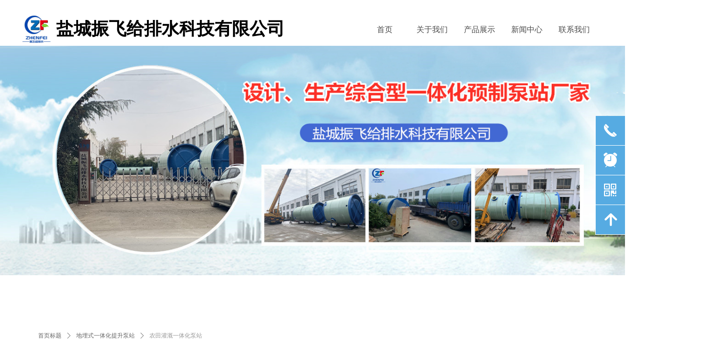

--- FILE ---
content_type: text/css
request_url: http://img.wanwang.xin/pubsf/10227/10227206/css/1133605_Pc_zh-CN.css?preventCdnCacheSeed=6bdf01eb07fe40459489697eda5af86c
body_size: 4117
content:
.tem_2_35 * {box-sizing: content-box;}.tem_2_35 .w-nav {/* reset */margin: 0;padding: 0;position: relative;/* background */background-color: #fff;background-image: none;background-repeat: no-repeat;background-position: center;background: -webkit-linear-gradient(none, none);background: -moz-linear-gradient(none, none);background: -ms-linear-gradient(none, none);background: linear-gradient(none, none);background-size: auto;border-top-left-radius: 0;border-bottom-left-radius: 0;border-top-right-radius: 0;border-bottom-right-radius: 0;box-shadow: 0 0 0 rgba(0,0,0,0);}.tem_2_35 .w-nav:after {content: '';display: table;clear: both;zoom: 1}.tem_2_35 .w-nav .w-nav-inner {padding: 0;margin: 0;float: left;list-style: none;width: 25%;height: 52px;line-height: 52px;position: relative;z-index: 2;}.tem_2_35 .w-nav .w-nav-item {padding: 0 15px;margin: 0;position: relative;height: 100%;line-height: inherit;}.tem_2_35 .w-nav .w-nav-item .w-nav-item-link {/* reset */margin: 0;padding: 0;text-decoration: none;outline: none;display: block;height: 100%;color: #4A4A4A;font-weight: 400;font-style: normal;text-decoration: none;text-align: center;white-space: nowrap;overflow: hidden;text-overflow: ellipsis;}.tem_2_35 .w-nav .w-nav-item .w-nav-item-link .w-link-txt {font-family: 'Microsoft YaHei';font-size: 16px;}.tem_2_35 .w-nav .w-nav-item .w-nav-item-link .mw-iconfont {font-size: 16px;}.tem_2_35 .w-nav .w-subnav-item {margin: 0;padding: 0;}.tem_2_35 .w-nav .w-subnav {/* reset */margin: 0px 0 0 !important;padding: 0;display: none;overflow: hidden;/* background */background-color: transparent;background-image: none;background-repeat: no-repeat;background-position: center;background: -webkit-linear-gradient(none, none);background: -moz-linear-gradient(none, none);background: -ms-linear-gradient(none, none);background: linear-gradient(none, none);background-size: auto;}.tem_2_35 .w-nav .w-subnav.userWidth {width: auto;}.tem_2_35 .w-nav .w-subnav-item {/* reset */margin: 0;padding: 0;list-style: none;}.tem_2_35 .w-nav .w-subnav-item .w-subnav-link {/* reset */margin: 0;padding: 0 15px;height: 100%;line-height: auto;outline: none;display: block;white-space: nowrap;overflow: hidden;text-overflow: ellipsis;height: auto;color: #4A4A4A;font-size: 14px;font-weight: 400;font-style: normal;text-decoration: none;text-align: center;}.tem_2_35 .w-nav .w-subnav-item .w-subnav-link .mw-iconfont {font-size: 14px;}.tem_2_35 .w-nav .w-subnav-item .w-subnav-link .w-link-txt {/* height */font-family: 'Microsoft YaHei';}/* hover */.tem_2_35 .w-nav .w-nav-inner:hover .w-nav-item-link {color: #3d85c6;font-weight: 400;font-style: normal;text-decoration: none;}/* subnav-hover */.tem_2_35 .w-subnav .w-subnav-item:hover {background-color: #fff;background-image: none;background-repeat: no-repeat;background-position: center;background: -webkit-linear-gradient(none, none);background: -moz-linear-gradient(none, none);background: -ms-linear-gradient(none, none);background: linear-gradient(none, none);background-size: auto;}.tem_2_35 .w-nav .w-subnav-item:hover .w-subnav-link:hover {color: #FF9D43;font-weight: 400;font-style: normal;text-decoration: none;}.tem_2_35 .w-nav .w-subnav-item .w-subnav-link .navchildren {display: none;}.tem_2_35 .w-nav .w-subnav-item:hover .w-subnav-link:hover .navchildren {display: inline;}/* current */.tem_2_35 .w-nav .w-nav-item.current {overflow: hidden;background-image: none;background-repeat: no-repeat;background-position: center;background: -webkit-linear-gradient(none, none);background: -moz-linear-gradient(none, none);background: -ms-linear-gradient(none, none);background: linear-gradient(none, none);background-size: auto;}.tem_2_35 .w-nav .sliding-box:first-child + .w-nav-inner .w-nav-item.current {border-top-left-radius: 0;border-bottom-left-radius: 0;}.tem_2_35 .w-nav .w-nav-inner:last-child .w-nav-item.current {border-top-right-radius: 0;border-bottom-right-radius: 0;}.tem_2_35 .w-nav .w-nav-item.current .w-nav-item-link {color: #3d85c6;font-weight: 400;font-style: normal;text-decoration: none;}/* current */.tem_2_35 .w-nav .w-subnav-item.current {background-color: #fff;background-image: none;background-repeat: no-repeat;background-position: center;background: -webkit-linear-gradient(none, none);background: -moz-linear-gradient(none, none);background: -ms-linear-gradient(none, none);background: linear-gradient(none, none);background-size: auto;}.tem_2_35 .w-nav .w-subnav-item.current .w-subnav-link {color: #c33c43;font-weight: 400;font-style: normal;text-decoration: none;}.tem_2_35 .sliding-box {padding: 0;margin: 0;list-style: none;width: 484px;height: 52px;overflow: hidden;position: absolute;top: -0;left: 0;border-radius: 0;z-index: -0;/* border */border-top-width: 0;border-right-width: 0;border-bottom-width: 0;border-left-width: 0;border-top-style: none;border-right-style: none;border-bottom-style: none;border-left-style: none;border-top-color: transparent;border-right-color: transparent;border-bottom-color: transparent;border-left-color: transparent;}.tem_2_35 .sliding {display: none;position: absolute;z-index: 1;width: 25%;left: 0;bottom: 0;height: 4px;background-color: rgb(61, 133, 198);background-image: none;background-repeat: no-repeat;background-position: center;background: -webkit-linear-gradient(none, none);background: -moz-linear-gradient(none, none);background: -ms-linear-gradient(none, none);background: linear-gradient(none, none);background-size: auto;}.tem_2_35 .w-nav .w-nav-item .sliding {width: 100% !important;}.tem_2_35 .w-nav .w-nav-item.current .sliding {display: block;}.tem_60_16 .w-slide {margin: 0;padding: 0;width:100%;height: 471px;position: relative;top: 0px;left: 0px;overflow: hidden;visibility: hidden;z-index: 1 !important;}.tem_60_16 .w-slide-inner {margin: 0;padding: 0;cursor: default;position: relative;top: 0px;left: 0px;height: 471px;overflow: hidden;}.tem_60_16 .w-slide-inner .content-box {background-repeat: no-repeat;background-position: 50% 50%;background-size: cover;opacity: 1;}.tem_60_16 .w-slide-inner .content-box > .content-box-inner {width: 100% !important;height: 471px !important;position: absolute;z-index: 0 !important;top: 0;left: 0;background-size: cover;}.tem_60_16 .w-slide-inner .content-box>.smAreaC {height: 471px;}.tem_60_16 .w-slide-btn-box {margin: 0;padding: 0;position: absolute;bottom: 16px;right: 16px;}.tem_60_16 .w-slide-btn-box div, .tem_60_16 .w-slide-btn-box div:hover, .tem_60_16 .w-slide-btn-box .w-slide-btnav {margin: 0;padding: 0;position: absolute;width: 15px;height: 15px;border-radius: 50%;overflow: hidden;cursor: pointer;}.tem_60_16 .w-slide-btn-box .w-slide-btnav {background-color: transparent;}.tem_60_16 .w-slide-btn-box div {background-color: rgba(000,000,000,.5);}.tem_60_16 .w-slide-btn-box .w-slide-btnav {background-color: rgba(255,255,255,1);}.tem_60_16 .w-slide-btn-box .w-slide-btndn, .tem_60_16 .w-slide-btn-box .dn:hover {}.tem_60_16 .w-slide .w-slide-arrowl {margin: 0;padding: 0;top: 0px;left: 10px !important;}.tem_60_16 .w-slide .w-slide-arrowr {margin: 0;padding: 0;top: 0px;left:auto !important;right: 10px;}.tem_60_16 .w-slide .w-slide-arrowl,.tem_60_16 .w-slide .w-slide-arrowr {margin: 0;padding: 20px 8px;display: block;position: absolute;background-color: rgba(0, 0, 0, 0.2);cursor: pointer;text-align: center;overflow: hidden;transition: all 0ms linear;}.tem_60_16 .w-slide .w-slide-arrowl .w-itemicon,.tem_60_16 .w-slide .w-slide-arrowr .w-itemicon {color: #FFF;font-size: 18px;-moz-opacity: .8;-webkit-opacity: .8;-ms-opacity: .8;-o-opacity: .8;opacity: .8;}.tem_60_16 .w-slide .w-slide-arrowl:hover {color: #fff;}.tem_60_16 .w-slide .w-slide-arrowr:hover {color: #fff;}.tem_60_16 .w-slide .w-slide-arrowl.w-slide-arrowldn {background-position: -256px -37px;}.tem_60_16 .w-slide .w-slide-arrowr.w-slide-arrowrdn {background-position: -315px -37px;}.tem_60_16 {position: relative;}.smart-resize .tem_60_16 .w-slide-control {display: block;}.tem_60_16 .w-slide-control {display: none;padding: 0 8px;position: absolute;border-radius: 4px 4px 0 0;background-color: #609ee9;width: 120px;height: 32px;line-height: 32px;font-size: 12px;color: #FFF;text-align: center;}.tem_60_16 .w-slide-control.w-control-top {top: -32px;left: 248px;}.tem_60_16 .w-slide-control.w-control-bottom {bottom: -32px;left: 248px;border-radius: 0 0 4px 4px;}.tem_60_16 .w-slide-control .w-control-link {width: 20px;height: 32px;float: left;text-decoration: none;}.tem_60_16 .w-slide-control .w-control-link .w-control-icon {margin-top: 7px;display: block;width: 18px;height: 18px;line-height: 18px;border-radius: 50px;background-color: #3E89E5;}.tem_60_16 .w-slide-control .w-control-link .w-control-icon .mw-iconfont {color: #FFF;font-size: 10px;}.tem_60_16 .w-slide-control .w-control-text {width: 80px;float: left;display: inline-block;font-family: Tahoma;}.tem_60_16 .w-slide-control .w-control-link .mw-iconfont {font-size: 12px;color: #FFF;}.tem_60_16 .w-slide-control .w-control-link .mw-iconfont:hover {color: #ecf5ff;}.tem_75_16 > .w-container {border-radius: 0px;-webkit-border-radius: 0px;-moz-border-radius: 0px;border-right: 1px none #444444;border-top: 1px none #444444;border-bottom: 1px none #444444;border-left: 1px none #444444;border-radius: 0px;background-color: rgba(68, 68, 68, 0.36);background-image: none;background-repeat: repeat;background-position: 0 0;background: -moz-linear-gradient(top, none, none);background: -o-linear-gradient(top, none, none);background: -ms-linear-gradient(top, none,none);background: linear-gradient(top, none, none);background: -webkit-gradient(linear, left top, left bottom, from(none), to(none));background-size: auto;/*-box-shadow-*/-moz-box-shadow: 0 0 0 transparent;-webkit-box-shadow: 0 0 0 transparent;-ms-box-shadow: 0 0 0 transparent;-o-box-shadow: 0 0 0 transparent;box-shadow: 0 0 0 transparent;position: absolute;left: 0px;top: 0px;bottom: 0px;right: 0px;}.tem_75_16 > .w-container > div {width: 100%;height: 100%;position: relative;}.tem_76_16 > .w-container {border-radius: 0px;-webkit-border-radius: 0px;-moz-border-radius: 0px;border-right: 0 none transparent;border-top: 0 none transparent;border-bottom: 0 none transparent;border-left: 0 none transparent;border-radius: 0px;background-color: rgba(68, 68, 68, 0.41);background-image: none;background-repeat: repeat;background-position: 0 0;background: -moz-linear-gradient(top, none, none);background: -o-linear-gradient(top, none, none);background: -ms-linear-gradient(top, none,none);background: linear-gradient(top, none, none);background: -webkit-gradient(linear, left top, left bottom, from(none), to(none));background-size: auto;/*-box-shadow-*/-moz-box-shadow: 0 0 0 transparent;-webkit-box-shadow: 0 0 0 transparent;-ms-box-shadow: 0 0 0 transparent;-o-box-shadow: 0 0 0 transparent;box-shadow: 0 0 0 transparent;position: absolute;left: 0px;top: 0px;bottom: 0px;right: 0px;}.tem_76_16 > .w-container > div {width: 100%;height: 100%;position: relative;}.tem_77_16 {color: inherit;}.tem_77_16 h1, .tem_77_16 h2, .tem_77_16 h3, .tem_77_16 h4, .tem_77_16 h5, .tem_77_16 h6 {font-weight: normal;line-height: 1.2;}.tem_77_16 h2 {font-size: 1.5em;font-weight: normal;}.tem_77_16 h1 {font-size: 2em;font-weight: normal;}.tem_77_16 h3 {font-size: 1.17em;font-weight: normal;}.tem_77_16 h4 {font-size: 13px;font-weight: normal;}.tem_77_16 h5 {font-size: 0.83em;font-weight: normal;}.tem_77_16 h6 {font-size: 0.67em;font-weight: normal;}#cke_txtc_tem_77_16 {z-index: 1000001 !important;}.cke_editor_txtc_tem_77_16_dialog .cke_dialog {z-index: 1000001 !important;}.cke_dialog_background_cover {z-index: 100000 !important;}.hidden-border {border: transparent 1px dotted;}table.cke_show_border,table.cke_show_border > tr > td,table.cke_show_border > tr > th,table.cke_show_border > tbody > tr > td,table.cke_show_border > tbody > tr > th,table.cke_show_border > thead > tr > td,table.cke_show_border > thead > tr > th,table.cke_show_border > tfoot > tr > td,table.cke_show_border > tfoot > tr > th {border: #d3d3d3 1px dotted;}.tem_78_16 {color: inherit;}.tem_78_16 h1, .tem_78_16 h2, .tem_78_16 h3, .tem_78_16 h4, .tem_78_16 h5, .tem_78_16 h6 {font-weight: normal;line-height: 1.2;}.tem_78_16 h2 {font-size: 1.5em;font-weight: normal;}.tem_78_16 h1 {font-size: 2em;font-weight: normal;}.tem_78_16 h3 {font-size: 1.17em;font-weight: normal;}.tem_78_16 h4 {font-size: 13px;font-weight: normal;}.tem_78_16 h5 {font-size: 0.83em;font-weight: normal;}.tem_78_16 h6 {font-size: 0.67em;font-weight: normal;}#cke_txtc_tem_78_16 {z-index: 1000001 !important;}.cke_editor_txtc_tem_78_16_dialog .cke_dialog {z-index: 1000001 !important;}.cke_dialog_background_cover {z-index: 100000 !important;}.hidden-border {border: transparent 1px dotted;}table.cke_show_border,table.cke_show_border > tr > td,table.cke_show_border > tr > th,table.cke_show_border > tbody > tr > td,table.cke_show_border > tbody > tr > th,table.cke_show_border > thead > tr > td,table.cke_show_border > thead > tr > th,table.cke_show_border > tfoot > tr > td,table.cke_show_border > tfoot > tr > th {border: #d3d3d3 1px dotted;}.tem_79_16 > .w-container {border-radius: 0px;-webkit-border-radius: 0px;-moz-border-radius: 0px;border-right: 1px solid #ffffff;border-top: 1px solid #ffffff;border-bottom: 1px solid #ffffff;border-left: 1px solid #ffffff;border-radius: 0px;background-color: rgba(245, 245, 245, 0.04);background-image: none;background-repeat: repeat;background-position: 0 0;background: -moz-linear-gradient(top, none, none);background: -o-linear-gradient(top, none, none);background: -ms-linear-gradient(top, none,none);background: linear-gradient(top, none, none);background: -webkit-gradient(linear, left top, left bottom, from(none), to(none));background-size: auto;/*-box-shadow-*/-moz-box-shadow: 0 0 0 transparent;-webkit-box-shadow: 0 0 0 transparent;-ms-box-shadow: 0 0 0 transparent;-o-box-shadow: 0 0 0 transparent;box-shadow: 0 0 0 transparent;position: absolute;left: 0px;top: 0px;bottom: 0px;right: 0px;}.tem_79_16 > .w-container > div {width: 100%;height: 100%;position: relative;}.tem_80_48 .w-image-box {text-align: center;border-top: 0px solid #fff;border-right: 0px solid #fff;border-bottom: 0px solid #fff;border-left: 0px solid #fff;border-radius: 0px;-webkit-opacity: 1;-moz-opacity: 1;-ms-opacity: 1;opacity: 1;filter: alpha(opacity=100);-moz-box-shadow: 0 0 0 transparent;-webkit-box-shadow: 0 0 0 transparent;-ms-box-shadow: 0 0 0 transparent;-o-box-shadow: 0 0 0 transparent;box-shadow: 0 0 0 transparent;box-sizing: border-box;overflow: hidden;}.tem_80_48 .w-image-box img {border: 0;width: 100%;height: 100%;/*object-fit: cover;*/}.tem_84_46 {color: inherit;}.tem_84_46 h1, .tem_84_46 h2, .tem_84_46 h3, .tem_84_46 h4, .tem_84_46 h5, .tem_84_46 h6 {font-weight: normal;line-height: 1.2;}.tem_84_46 h2 {font-size: 1.5em;font-weight: normal;}.tem_84_46 h1 {font-size: 2em;font-weight: normal;}.tem_84_46 h3 {font-size: 1.17em;font-weight: normal;}.tem_84_46 h4 {font-size: 13px;font-weight: normal;}.tem_84_46 h5 {font-size: 0.83em;font-weight: normal;}.tem_84_46 h6 {font-size: 0.67em;font-weight: normal;}#cke_txtc_tem_84_46 {z-index: 1000001 !important;}.cke_editor_txtc_tem_84_46_dialog .cke_dialog {z-index: 1000001 !important;}.cke_dialog_background_cover {z-index: 100000 !important;}.hidden-border {border: transparent 1px dotted;}table.cke_show_border,table.cke_show_border > tr > td,table.cke_show_border > tr > th,table.cke_show_border > tbody > tr > td,table.cke_show_border > tbody > tr > th,table.cke_show_border > thead > tr > td,table.cke_show_border > thead > tr > th,table.cke_show_border > tfoot > tr > td,table.cke_show_border > tfoot > tr > th {border: #d3d3d3 1px dotted;}.tem_82_25 {position: relative;}.tem_82_25 .fullcolumn-outer {background-color: transparent;background-image: none;background-position: 50% 50%;background-repeat: repeat;background: -moz-linear-gradient(top, none, none);background: -o-linear-gradient(top, none, none);background: linear-gradient(top, none, none);background: -webkit-gradient(linear, left top, left bottom, from(none), to(none));background-size: auto;position: absolute;top: 0px;bottom: 0px;z-index: -1;}.tem_82_25 .fullcolumn-inner {background-color: transparent;background-image: none;background-repeat: repeat;background-position: 50% 50%;background: -moz-linear-gradient(top, none, none);background: -o-linear-gradient(top, none, none);background: linear-gradient(top, none, none);background: -webkit-gradient(linear, left top, left bottom, from(none), to(none));position: relative;margin: 0 auto;width: 100%;height: 100%;}.smartFixed .tem_82_25 .fullcolumn-outer {left: 0 !important;}.tem_85_29 {color: inherit;}.tem_85_29 h1, .tem_85_29 h2, .tem_85_29 h3, .tem_85_29 h4, .tem_85_29 h5, .tem_85_29 h6 {font-weight: normal;line-height: 1.2;}.tem_85_29 h2 {font-size: 1.5em;font-weight: normal;}.tem_85_29 h1 {font-size: 2em;font-weight: normal;}.tem_85_29 h3 {font-size: 1.17em;font-weight: normal;}.tem_85_29 h4 {font-size: 13px;font-weight: normal;}.tem_85_29 h5 {font-size: 0.83em;font-weight: normal;}.tem_85_29 h6 {font-size: 0.67em;font-weight: normal;}#cke_txtc_tem_85_29 {z-index: 1000001 !important;}.cke_editor_txtc_tem_85_29_dialog .cke_dialog {z-index: 1000001 !important;}.cke_dialog_background_cover {z-index: 100000 !important;}.hidden-border {border: transparent 1px dotted;}table.cke_show_border,table.cke_show_border > tr > td,table.cke_show_border > tr > th,table.cke_show_border > tbody > tr > td,table.cke_show_border > tbody > tr > th,table.cke_show_border > thead > tr > td,table.cke_show_border > thead > tr > th,table.cke_show_border > tfoot > tr > td,table.cke_show_border > tfoot > tr > th {border: #d3d3d3 1px dotted;}.tem_1_39 .w-crumbs {/*-padding-*/padding: 0;margin: 0;/*-size-*/width: 100%;height: auto;line-height: 34px;/*-font-*/text-align: left;/*-font-*/font-size: 12px;color: #999;font-family: 'Microsoft YaHei';font-weight: normal;font-style: normal;text-decoration: none;word-wrap: break-word;word-break: break-all;background-color: transparent;background-image: none;background-repeat: repeat;background-position: 0 0;background: -moz-linear-gradient(top, none, none);background: -o-linear-gradient(top, none, none);background: -ms-linear-gradient(top, none,none);background: linear-gradient(top, none, none);background: -webkit-gradient(linear, left top, left bottom, from(none), to(none));background-size: auto;}.tem_1_39 .w-crumbs:before {content: '';padding: 0 5px;}.tem_1_39 .w-crumbs .w-crumbs-item {/*-padding-*/padding: 0;margin: 0;/*-display-*/display: inline-block;/*-font-*/font-family: 'Microsoft YaHei';font-size: 12px;color: #666;font-weight: normal;font-style: normal;text-decoration: none;word-wrap: break-word;word-break: break-all;outline: none;}.tem_1_39 .w-crumbs .w-crumbs-item:hover {/*-font-*/color: #48B6F8;font-weight: normal;font-style: normal;text-decoration: none;}.tem_1_39 .w-crumbs .w-arrowicon {/*-padding-*/padding: 0;margin: 0 3px;/*-display-*/display: inline;/*-font-*/font-size: 12px;color: #666;}.tem_1_39 .w-crumbs .w-arrowicon.w-icon-hide {display: none;}.tem_2_58 .w-slider {/*-padding-*/padding: 0;margin: 0 auto;/*-position-*/position: relative;top: 0px;left: 0px;/*-size-*/width: 509px;height: 400px;cursor: default;/*-overflow-*/overflow: visibility;visibility: hidden;}.tem_2_58 .w-slider {/*-size-*/width: 509px;height: 400px;}.tem_2_58 .w-slider .w-slider-wrap {/*-size-*/width: 509px;height: 400px;/* position */position: relative;top: 0px;left: 0px;overflow: hidden;cursor: default;}.tem_2_58 .w-slider .w-slider-wrap .w-imglink {display: block;width: 100%;height: 100%;/* background */background-image: none;background-repeat: no-repeat;background-position: left top;background: -moz-linear-gradient(top, none, none);background: -webkit-gradient(linear, left top, left bottom, from(none), to(none));background: -o-linear-gradient(top, none, none);background: -ms-linear-gradient(top, none,none);background: linear-gradient(top, none, none);}.tem_2_58 .w-slider .w-slider-title {/*-position-*/position: absolute;bottom: 0px;left: 0px;/*-size-*/width: 509px;height: 36px;}.tem_2_58 .w-slider .w-slider-title .w-slider-titlewrap {cursor: default;}.tem_2_58 .w-slider .w-slider-title .w-slider-titlein {/*-position-*/position: absolute;top: 0;left: 0;/*-size-*/width: 509px;height: 36px;}.tem_2_58 .w-slider .w-slider-title .w-slider-titletext {/*-position-*/position: absolute;top: 0;left: 0;/*-size-*/width: 100%;height: 36px;line-height: 36px;/*font*/font-family: 'Microsoft YaHei';font-size: 12px;color: #FFF;text-align: left;font-weight: normal;font-style: normal;text-decoration: none;}.tem_2_58 .w-slider .w-slider-title .w-slider-titlebg {/*-position-*/position: absolute;top: 0;left: 0;/*-size-*/width: 100%;height: 100%;/*-background-*/background-color: rgba(000,000,000,.2);}.tem_2_58 .w-slider .w-point {/*-position-*/position: absolute;z-index: 9;bottom: -20px;right: 16px;}.tem_2_58 .w-slider .w-point .w-point-item {/*-size-*/width: 42px;height: 9px;/*-background-*/border-top: 1px rgba(200,200,200,1) solid;background-color: transparent;/*-transition-*/-webkit-transition: all 300ms linear;-moz-transition: all 300ms linear;-o-transition: all 300ms linear;-ms-transition: all 300ms linear;transition: all 300ms linear;cursor: pointer;}.tem_2_58 .w-slider .w-point .w-point-item:hover {/*-size-*/width: 42px;height: 4px;/*-background-*/border-top: none;background-color: rgba(90,90,90,1);cursor: pointer;}.tem_2_58 .w-slider .w-point .w-point-item.w-point-itemav {/*-size-*/width: 42px;height: 4px;/*-background-*/border-top: none;background-color: rgba(90,90,90,1);}.tem_2_58 .w-slider .w-point-left, .tem_2_58 .w-slider .w-point-right {/*-display-*/display: block;/*-position-*/position: absolute;bottom: 0;/*-size-*/width: 30px;height: 50px;background-color: rgba(000,000,000,.2);cursor: pointer;text-align: center;overflow: hidden;/*-transition-*/-webkit-transition: all 200ms linear;-moz-transition: all 200ms linear;-o-transition: all 200ms linear;-ms-transition: all 200ms linear;transition: all 200ms linear;}.tem_2_58 .w-slider .w-point-left:hover, .tem_2_58 .w-sliderd .w-point-right:hover {background-color: rgba(000,000,000,.4);}.tem_2_58 .w-slider .w-point-left {/*-position-*/left: 12px;}.tem_2_58 .w-slider .w-point-right {/*-position-*/right: 12px;}.tem_2_58 .w-slider .w-point-left .w-itemicon, .w-slider .w-point-right .w-itemicon {/*-font-*/color: #FFF;font-size: 16px;line-height: 50px;filter: alpha(opacity=8);-moz-opacity: .8;-webkit-opacity: .8;-ms-opacity: .8;-o-opacity: .8;opacity: .8;}.tem_3_50 .w-title {/*-padding-*/padding: 0;margin: 0;/*-size-*/width: 100%;height: auto;/*-font-*/font-family: 'Microsoft YaHei';color: #404040;font-size: 22px;font-weight: bold;font-style: normal;text-decoration: none;text-align: center;line-height: 50px;word-wrap: break-word;word-break: normal;}.tem_4_25 .w-info {/*-padding-*/padding: 0;margin: 0;/*-size-*/width: 100%;height: auto;/*-font-*/font-family: 'Microsoft YaHei';color: #999999;font-size: 15px;font-weight: normal;font-style: normal;text-decoration: none;text-align: left;line-height: 36px;word-wrap: break-word;word-break: normal;}.tem_23_27 .w-previous {/*-padding-*/padding: 0;margin: 0;/*-size-*/width: 100%;height: auto;/*-display-*/display: block;/*-font-*/font-family: 'Microsoft YaHei';font-size: 12px;color: #666;font-weight: normal;font-style: normal;text-decoration: none;text-align: left;line-height: 24px;word-wrap: break-word;word-break: normal;outline: none;/*-transition-*/-webkit-transition: all 200ms linear;-moz-transition: all 200ms linear;-o-transition: all 200ms linear;-ms-transition: all 200ms linear;transition: all 200ms linear;}.tem_23_27 .w-previous .w-arrowicon{/*-padding-*/padding:0;margin:0 5px 0 0;/*-display-*/display:inline-block;/*-font-*/font-size:12px;vertical-align:middle;line-height:24px;}.tem_23_27 .w-previous .w-previous-left{/*-display-*/display:inline;}.tem_23_27 .w-previous .w-previous-title{/*-padding-*/padding:0;margin:0;/*-display-*/display:inline;}.tem_23_27 .w-previous:hover{/*-font-*/color:#48B6F8;font-weight:normal;font-style:normal;text-decoration:none;}.tem_23_27 .w-previous .w-hide{display:none;}.tem_24_43 .w-next {/*-padding-*/padding: 0;margin: 0;/*-display-*/width: 100%;height: auto;display: block;/*-font-*/font-family: 'Microsoft YaHei';font-size: 12px;color: #666;font-weight: normal;font-style: normal;text-decoration: none;text-align: left;line-height: 24px;word-wrap: break-word;word-break: normal;outline: none;/*-transition-*/-webkit-transition: all 200ms linear;-moz-transition: all 200ms linear;-o-transition: all 200ms linear;-ms-transition: all 200ms linear;transition: all 200ms linear;}.tem_24_43 .w-next .w-arrowicon{/*-padding-*/padding:0;margin:0 5px 0 0;/*-display-*/display:inline-block;/*-font-*/font-size:12px;vertical-align:middle;line-height:24px;}.tem_24_43 .w-next .w-next-left{/*-display-*/display:inline-block;}.tem_24_43 .w-next .w-next-title{/*-padding-*/padding:0;margin:0;/*-display-*/display:inline;}.tem_24_43 .w-next:hover{/*-font-*/color:#48B6F8;font-weight:normal;font-style:normal;text-decoration:none;}.tem_24_43 .w-next .w-hide{display:none;}.tem_25_25 .w-detail{/*-padding-*/padding:0;margin:0;/*-size-*/width:100%;height:auto;/*-font-*/font-family:'Microsoft YaHei';color:#404040;font-size:14px;font-weight:normal;font-style:normal;text-decoration:none;text-align:left;line-height:24px;word-wrap:break-word;word-break:normal;}.tem_25_25 .w-detail img {max-width: 100% !important;height: auto !important;}.tem_25_25 .w-detailcontent {text-align: center;}.tem_25_25 .pagination {margin-top: 16px;display: inline-block;text-align: center;color: #666;font-size: 12px;}.tem_25_25 .pagination .page, .tem_25_25 .pagination .other_page {margin-right: 5px;display: inline-block;border: 1px #DDDDDD solid;border-radius: 3px;background-color: #FFF;padding: 9px 12px;color: #666;font-size: 12px;}.tem_25_25 .pagination .page:hover, .tem_25_25 .pagination .other_page:hover {background-color: #EEEEEE;cursor: pointer;}.tem_25_25 .pagination .current_page {margin: 0 11px 0 5px;color: #404040;}.tem_25_25 .pagination .page.hover {background-color: #EEEEEE;color: #404040;}#smv_tem_26_24:hover {z-index: 9999 !important;}.tem_26_24_c.w-cs {font-family: Tahoma;position: absolute;right: 0;z-index: 9999;}.tem_26_24_c.w-cs ul.w-cs-btn {margin: 0;padding: 0;list-style: none;}.tem_26_24_c.w-cs ul.w-cs-btn li.w-cs-list {position: relative;}.tem_26_24_c.w-cs ul.w-cs-btn .w-cs-list.w-hide {display: none;}.tem_26_24_c.w-cs ul.w-cs-btn .w-cs-list {box-shadow: 0px 0px 0px rgba(0,0,0,0);}.tem_26_24_c.w-cs ul.w-cs-btn li a.w-cs-icon {display: block;position: relative;z-index: 99;width: 60px;height: 60px;background-color: rgba(86, 171, 226,1);background-image: none;background-repeat: repeat;background-position: 0 0;background: -moz-linear-gradient(top, none, none);background: -o-linear-gradient(top, none, none);background: linear-gradient(top, none, none);background: -webkit-gradient(linear, left top, left bottom, from(none), to(none));border-top-color: #fff;border-top-width: 0;border-top-style: solid;border-right-color: #fff;border-right-width: 0;border-right-style: solid;border-bottom-color: #fff;border-bottom-width: 1px;border-bottom-style: solid;border-left-color: #fff;border-left-width: 1px;border-left-style: solid;border-radius: 0px;text-align: center;color: rgba(255,255,255,1);text-decoration: none;}.tem_26_24_c.w-cs ul.w-cs-btn li a.w-cs-icon i {line-height: 60px;color: rgba(255,255,255,1);font-size: 34px;}.tem_26_24_c.w-cs ul.w-cs-btn li a.w-cs-icon i.icon-phone,.tem_26_24_c.w-cs ul.w-cs-btn li a.w-cs-icon i.icon-up,.tem_26_24_c.w-cs ul.w-cs-btn li a.w-cs-icon i.icon-clock {font-size: 30px;}.tem_26_24_c.w-cs .w-cs-btn li a.w-cs-icon:hover {background-color: rgba(122, 189, 232,1);background-image: none;background-repeat: repeat;background-position: 0 0;background: -moz-linear-gradient(top, none, none);background: -o-linear-gradient(top, none, none);background: linear-gradient(top, none, none);background: -webkit-gradient(linear, left top, left bottom, from(none), to(none));border-color: #fff;color: rgba(255,255,255,1);}.tem_26_24_c.w-cs ul.w-cs-btn li a.w-cs-icon:hover i {color: rgba(255,255,255,1);}.tem_26_24_c.w-cs .w-cs-menu {visibility: hidden;margin: 0;position: absolute;top: 0;right: 61px;padding: 10px 0;background-color: rgba(122, 189, 232,1);background-image: none;background-repeat: repeat;background-position: 0 0;background: -moz-linear-gradient(top, none, none);background: -o-linear-gradient(top, none, none);background: linear-gradient(top, none, none);background: -webkit-gradient(linear, left top, left bottom, from(none), to(none));border-top-color: #fff;border-top-width: 0;border-top-style: solid;border-right-color: #fff;border-right-width: 0;border-right-style: solid;border-bottom-color: #fff;border-bottom-width: 1px;border-bottom-style: solid;border-left-color: #fff;border-left-width: 0;border-left-style: solid;border-radius: 0px;list-style: none;white-space: nowrap;z-index: 1;}.tem_26_24_c.w-cs .w-cs-menu.w-cs-qrcode {top: auto;bottom: 0;}.tem_26_24_c.w-cs li:hover .w-cs-menu {visibility: visible;}.tem_26_24_c.w-cs .w-cs-menu li h3 {margin: 0;font-size: 12px;font-weight: 400;}.tem_26_24_c.w-cs .w-cs-menu li {line-height: 2.2em;padding: 0 20px;color: #fff;font-size: 12px;font-weight: 400;font-style: normal;font-family: Tahoma;text-decoration: none;text-align: left;}.tem_26_24_c.w-cs .w-cs-menu.w-cs-qq li {padding: 0 10px !important;}.tem_26_24_c.w-cs .w-cs-menu li a {display: block;padding: 0 10px;color: #fff;text-decoration: none;-moz-border-radius: 4px;-webkit-border-radius: 4px;border-radius: 4px;}.tem_26_24_c.w-cs .w-cs-menu li a:hover {background: rgba(0,0,0,0.1);}.tem_26_24_c.w-cs .w-cs-qrcode .w-cs-qrcode-img {margin-top: 5px;margin-bottom: 7px;}.tem_26_24_c.w-cs .w-cs-qrcode li img {margin: 0 auto;display: block;width: 160px;height: auto;}.tem_28_17 .w-code{/*-padding-*/padding:0;margin:0;/*-size-*/width:200px;height:100px;}